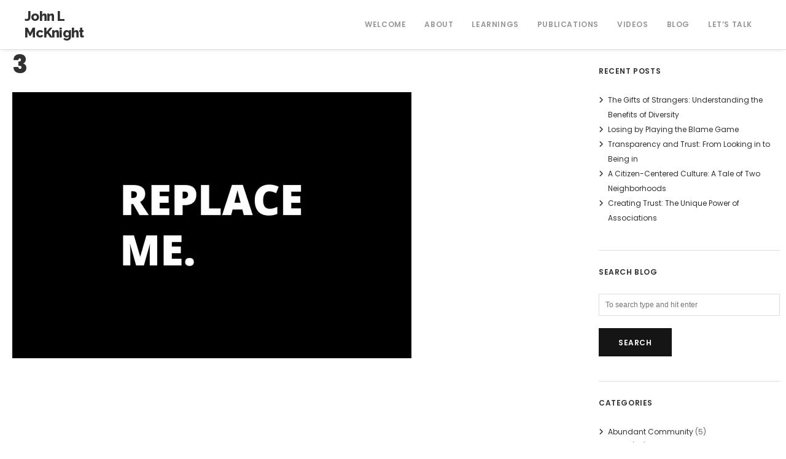

--- FILE ---
content_type: text/html; charset=utf-8
request_url: https://www.google.com/recaptcha/api2/anchor?ar=1&k=6LfnGccUAAAAABH_M1wlxdrcqxnTwP02H5S9uRAU&co=aHR0cHM6Ly9qb2hubWNrbmlnaHQub3JnOjQ0Mw..&hl=en&v=PoyoqOPhxBO7pBk68S4YbpHZ&size=invisible&anchor-ms=20000&execute-ms=30000&cb=ij9w4ybomj9r
body_size: 48711
content:
<!DOCTYPE HTML><html dir="ltr" lang="en"><head><meta http-equiv="Content-Type" content="text/html; charset=UTF-8">
<meta http-equiv="X-UA-Compatible" content="IE=edge">
<title>reCAPTCHA</title>
<style type="text/css">
/* cyrillic-ext */
@font-face {
  font-family: 'Roboto';
  font-style: normal;
  font-weight: 400;
  font-stretch: 100%;
  src: url(//fonts.gstatic.com/s/roboto/v48/KFO7CnqEu92Fr1ME7kSn66aGLdTylUAMa3GUBHMdazTgWw.woff2) format('woff2');
  unicode-range: U+0460-052F, U+1C80-1C8A, U+20B4, U+2DE0-2DFF, U+A640-A69F, U+FE2E-FE2F;
}
/* cyrillic */
@font-face {
  font-family: 'Roboto';
  font-style: normal;
  font-weight: 400;
  font-stretch: 100%;
  src: url(//fonts.gstatic.com/s/roboto/v48/KFO7CnqEu92Fr1ME7kSn66aGLdTylUAMa3iUBHMdazTgWw.woff2) format('woff2');
  unicode-range: U+0301, U+0400-045F, U+0490-0491, U+04B0-04B1, U+2116;
}
/* greek-ext */
@font-face {
  font-family: 'Roboto';
  font-style: normal;
  font-weight: 400;
  font-stretch: 100%;
  src: url(//fonts.gstatic.com/s/roboto/v48/KFO7CnqEu92Fr1ME7kSn66aGLdTylUAMa3CUBHMdazTgWw.woff2) format('woff2');
  unicode-range: U+1F00-1FFF;
}
/* greek */
@font-face {
  font-family: 'Roboto';
  font-style: normal;
  font-weight: 400;
  font-stretch: 100%;
  src: url(//fonts.gstatic.com/s/roboto/v48/KFO7CnqEu92Fr1ME7kSn66aGLdTylUAMa3-UBHMdazTgWw.woff2) format('woff2');
  unicode-range: U+0370-0377, U+037A-037F, U+0384-038A, U+038C, U+038E-03A1, U+03A3-03FF;
}
/* math */
@font-face {
  font-family: 'Roboto';
  font-style: normal;
  font-weight: 400;
  font-stretch: 100%;
  src: url(//fonts.gstatic.com/s/roboto/v48/KFO7CnqEu92Fr1ME7kSn66aGLdTylUAMawCUBHMdazTgWw.woff2) format('woff2');
  unicode-range: U+0302-0303, U+0305, U+0307-0308, U+0310, U+0312, U+0315, U+031A, U+0326-0327, U+032C, U+032F-0330, U+0332-0333, U+0338, U+033A, U+0346, U+034D, U+0391-03A1, U+03A3-03A9, U+03B1-03C9, U+03D1, U+03D5-03D6, U+03F0-03F1, U+03F4-03F5, U+2016-2017, U+2034-2038, U+203C, U+2040, U+2043, U+2047, U+2050, U+2057, U+205F, U+2070-2071, U+2074-208E, U+2090-209C, U+20D0-20DC, U+20E1, U+20E5-20EF, U+2100-2112, U+2114-2115, U+2117-2121, U+2123-214F, U+2190, U+2192, U+2194-21AE, U+21B0-21E5, U+21F1-21F2, U+21F4-2211, U+2213-2214, U+2216-22FF, U+2308-230B, U+2310, U+2319, U+231C-2321, U+2336-237A, U+237C, U+2395, U+239B-23B7, U+23D0, U+23DC-23E1, U+2474-2475, U+25AF, U+25B3, U+25B7, U+25BD, U+25C1, U+25CA, U+25CC, U+25FB, U+266D-266F, U+27C0-27FF, U+2900-2AFF, U+2B0E-2B11, U+2B30-2B4C, U+2BFE, U+3030, U+FF5B, U+FF5D, U+1D400-1D7FF, U+1EE00-1EEFF;
}
/* symbols */
@font-face {
  font-family: 'Roboto';
  font-style: normal;
  font-weight: 400;
  font-stretch: 100%;
  src: url(//fonts.gstatic.com/s/roboto/v48/KFO7CnqEu92Fr1ME7kSn66aGLdTylUAMaxKUBHMdazTgWw.woff2) format('woff2');
  unicode-range: U+0001-000C, U+000E-001F, U+007F-009F, U+20DD-20E0, U+20E2-20E4, U+2150-218F, U+2190, U+2192, U+2194-2199, U+21AF, U+21E6-21F0, U+21F3, U+2218-2219, U+2299, U+22C4-22C6, U+2300-243F, U+2440-244A, U+2460-24FF, U+25A0-27BF, U+2800-28FF, U+2921-2922, U+2981, U+29BF, U+29EB, U+2B00-2BFF, U+4DC0-4DFF, U+FFF9-FFFB, U+10140-1018E, U+10190-1019C, U+101A0, U+101D0-101FD, U+102E0-102FB, U+10E60-10E7E, U+1D2C0-1D2D3, U+1D2E0-1D37F, U+1F000-1F0FF, U+1F100-1F1AD, U+1F1E6-1F1FF, U+1F30D-1F30F, U+1F315, U+1F31C, U+1F31E, U+1F320-1F32C, U+1F336, U+1F378, U+1F37D, U+1F382, U+1F393-1F39F, U+1F3A7-1F3A8, U+1F3AC-1F3AF, U+1F3C2, U+1F3C4-1F3C6, U+1F3CA-1F3CE, U+1F3D4-1F3E0, U+1F3ED, U+1F3F1-1F3F3, U+1F3F5-1F3F7, U+1F408, U+1F415, U+1F41F, U+1F426, U+1F43F, U+1F441-1F442, U+1F444, U+1F446-1F449, U+1F44C-1F44E, U+1F453, U+1F46A, U+1F47D, U+1F4A3, U+1F4B0, U+1F4B3, U+1F4B9, U+1F4BB, U+1F4BF, U+1F4C8-1F4CB, U+1F4D6, U+1F4DA, U+1F4DF, U+1F4E3-1F4E6, U+1F4EA-1F4ED, U+1F4F7, U+1F4F9-1F4FB, U+1F4FD-1F4FE, U+1F503, U+1F507-1F50B, U+1F50D, U+1F512-1F513, U+1F53E-1F54A, U+1F54F-1F5FA, U+1F610, U+1F650-1F67F, U+1F687, U+1F68D, U+1F691, U+1F694, U+1F698, U+1F6AD, U+1F6B2, U+1F6B9-1F6BA, U+1F6BC, U+1F6C6-1F6CF, U+1F6D3-1F6D7, U+1F6E0-1F6EA, U+1F6F0-1F6F3, U+1F6F7-1F6FC, U+1F700-1F7FF, U+1F800-1F80B, U+1F810-1F847, U+1F850-1F859, U+1F860-1F887, U+1F890-1F8AD, U+1F8B0-1F8BB, U+1F8C0-1F8C1, U+1F900-1F90B, U+1F93B, U+1F946, U+1F984, U+1F996, U+1F9E9, U+1FA00-1FA6F, U+1FA70-1FA7C, U+1FA80-1FA89, U+1FA8F-1FAC6, U+1FACE-1FADC, U+1FADF-1FAE9, U+1FAF0-1FAF8, U+1FB00-1FBFF;
}
/* vietnamese */
@font-face {
  font-family: 'Roboto';
  font-style: normal;
  font-weight: 400;
  font-stretch: 100%;
  src: url(//fonts.gstatic.com/s/roboto/v48/KFO7CnqEu92Fr1ME7kSn66aGLdTylUAMa3OUBHMdazTgWw.woff2) format('woff2');
  unicode-range: U+0102-0103, U+0110-0111, U+0128-0129, U+0168-0169, U+01A0-01A1, U+01AF-01B0, U+0300-0301, U+0303-0304, U+0308-0309, U+0323, U+0329, U+1EA0-1EF9, U+20AB;
}
/* latin-ext */
@font-face {
  font-family: 'Roboto';
  font-style: normal;
  font-weight: 400;
  font-stretch: 100%;
  src: url(//fonts.gstatic.com/s/roboto/v48/KFO7CnqEu92Fr1ME7kSn66aGLdTylUAMa3KUBHMdazTgWw.woff2) format('woff2');
  unicode-range: U+0100-02BA, U+02BD-02C5, U+02C7-02CC, U+02CE-02D7, U+02DD-02FF, U+0304, U+0308, U+0329, U+1D00-1DBF, U+1E00-1E9F, U+1EF2-1EFF, U+2020, U+20A0-20AB, U+20AD-20C0, U+2113, U+2C60-2C7F, U+A720-A7FF;
}
/* latin */
@font-face {
  font-family: 'Roboto';
  font-style: normal;
  font-weight: 400;
  font-stretch: 100%;
  src: url(//fonts.gstatic.com/s/roboto/v48/KFO7CnqEu92Fr1ME7kSn66aGLdTylUAMa3yUBHMdazQ.woff2) format('woff2');
  unicode-range: U+0000-00FF, U+0131, U+0152-0153, U+02BB-02BC, U+02C6, U+02DA, U+02DC, U+0304, U+0308, U+0329, U+2000-206F, U+20AC, U+2122, U+2191, U+2193, U+2212, U+2215, U+FEFF, U+FFFD;
}
/* cyrillic-ext */
@font-face {
  font-family: 'Roboto';
  font-style: normal;
  font-weight: 500;
  font-stretch: 100%;
  src: url(//fonts.gstatic.com/s/roboto/v48/KFO7CnqEu92Fr1ME7kSn66aGLdTylUAMa3GUBHMdazTgWw.woff2) format('woff2');
  unicode-range: U+0460-052F, U+1C80-1C8A, U+20B4, U+2DE0-2DFF, U+A640-A69F, U+FE2E-FE2F;
}
/* cyrillic */
@font-face {
  font-family: 'Roboto';
  font-style: normal;
  font-weight: 500;
  font-stretch: 100%;
  src: url(//fonts.gstatic.com/s/roboto/v48/KFO7CnqEu92Fr1ME7kSn66aGLdTylUAMa3iUBHMdazTgWw.woff2) format('woff2');
  unicode-range: U+0301, U+0400-045F, U+0490-0491, U+04B0-04B1, U+2116;
}
/* greek-ext */
@font-face {
  font-family: 'Roboto';
  font-style: normal;
  font-weight: 500;
  font-stretch: 100%;
  src: url(//fonts.gstatic.com/s/roboto/v48/KFO7CnqEu92Fr1ME7kSn66aGLdTylUAMa3CUBHMdazTgWw.woff2) format('woff2');
  unicode-range: U+1F00-1FFF;
}
/* greek */
@font-face {
  font-family: 'Roboto';
  font-style: normal;
  font-weight: 500;
  font-stretch: 100%;
  src: url(//fonts.gstatic.com/s/roboto/v48/KFO7CnqEu92Fr1ME7kSn66aGLdTylUAMa3-UBHMdazTgWw.woff2) format('woff2');
  unicode-range: U+0370-0377, U+037A-037F, U+0384-038A, U+038C, U+038E-03A1, U+03A3-03FF;
}
/* math */
@font-face {
  font-family: 'Roboto';
  font-style: normal;
  font-weight: 500;
  font-stretch: 100%;
  src: url(//fonts.gstatic.com/s/roboto/v48/KFO7CnqEu92Fr1ME7kSn66aGLdTylUAMawCUBHMdazTgWw.woff2) format('woff2');
  unicode-range: U+0302-0303, U+0305, U+0307-0308, U+0310, U+0312, U+0315, U+031A, U+0326-0327, U+032C, U+032F-0330, U+0332-0333, U+0338, U+033A, U+0346, U+034D, U+0391-03A1, U+03A3-03A9, U+03B1-03C9, U+03D1, U+03D5-03D6, U+03F0-03F1, U+03F4-03F5, U+2016-2017, U+2034-2038, U+203C, U+2040, U+2043, U+2047, U+2050, U+2057, U+205F, U+2070-2071, U+2074-208E, U+2090-209C, U+20D0-20DC, U+20E1, U+20E5-20EF, U+2100-2112, U+2114-2115, U+2117-2121, U+2123-214F, U+2190, U+2192, U+2194-21AE, U+21B0-21E5, U+21F1-21F2, U+21F4-2211, U+2213-2214, U+2216-22FF, U+2308-230B, U+2310, U+2319, U+231C-2321, U+2336-237A, U+237C, U+2395, U+239B-23B7, U+23D0, U+23DC-23E1, U+2474-2475, U+25AF, U+25B3, U+25B7, U+25BD, U+25C1, U+25CA, U+25CC, U+25FB, U+266D-266F, U+27C0-27FF, U+2900-2AFF, U+2B0E-2B11, U+2B30-2B4C, U+2BFE, U+3030, U+FF5B, U+FF5D, U+1D400-1D7FF, U+1EE00-1EEFF;
}
/* symbols */
@font-face {
  font-family: 'Roboto';
  font-style: normal;
  font-weight: 500;
  font-stretch: 100%;
  src: url(//fonts.gstatic.com/s/roboto/v48/KFO7CnqEu92Fr1ME7kSn66aGLdTylUAMaxKUBHMdazTgWw.woff2) format('woff2');
  unicode-range: U+0001-000C, U+000E-001F, U+007F-009F, U+20DD-20E0, U+20E2-20E4, U+2150-218F, U+2190, U+2192, U+2194-2199, U+21AF, U+21E6-21F0, U+21F3, U+2218-2219, U+2299, U+22C4-22C6, U+2300-243F, U+2440-244A, U+2460-24FF, U+25A0-27BF, U+2800-28FF, U+2921-2922, U+2981, U+29BF, U+29EB, U+2B00-2BFF, U+4DC0-4DFF, U+FFF9-FFFB, U+10140-1018E, U+10190-1019C, U+101A0, U+101D0-101FD, U+102E0-102FB, U+10E60-10E7E, U+1D2C0-1D2D3, U+1D2E0-1D37F, U+1F000-1F0FF, U+1F100-1F1AD, U+1F1E6-1F1FF, U+1F30D-1F30F, U+1F315, U+1F31C, U+1F31E, U+1F320-1F32C, U+1F336, U+1F378, U+1F37D, U+1F382, U+1F393-1F39F, U+1F3A7-1F3A8, U+1F3AC-1F3AF, U+1F3C2, U+1F3C4-1F3C6, U+1F3CA-1F3CE, U+1F3D4-1F3E0, U+1F3ED, U+1F3F1-1F3F3, U+1F3F5-1F3F7, U+1F408, U+1F415, U+1F41F, U+1F426, U+1F43F, U+1F441-1F442, U+1F444, U+1F446-1F449, U+1F44C-1F44E, U+1F453, U+1F46A, U+1F47D, U+1F4A3, U+1F4B0, U+1F4B3, U+1F4B9, U+1F4BB, U+1F4BF, U+1F4C8-1F4CB, U+1F4D6, U+1F4DA, U+1F4DF, U+1F4E3-1F4E6, U+1F4EA-1F4ED, U+1F4F7, U+1F4F9-1F4FB, U+1F4FD-1F4FE, U+1F503, U+1F507-1F50B, U+1F50D, U+1F512-1F513, U+1F53E-1F54A, U+1F54F-1F5FA, U+1F610, U+1F650-1F67F, U+1F687, U+1F68D, U+1F691, U+1F694, U+1F698, U+1F6AD, U+1F6B2, U+1F6B9-1F6BA, U+1F6BC, U+1F6C6-1F6CF, U+1F6D3-1F6D7, U+1F6E0-1F6EA, U+1F6F0-1F6F3, U+1F6F7-1F6FC, U+1F700-1F7FF, U+1F800-1F80B, U+1F810-1F847, U+1F850-1F859, U+1F860-1F887, U+1F890-1F8AD, U+1F8B0-1F8BB, U+1F8C0-1F8C1, U+1F900-1F90B, U+1F93B, U+1F946, U+1F984, U+1F996, U+1F9E9, U+1FA00-1FA6F, U+1FA70-1FA7C, U+1FA80-1FA89, U+1FA8F-1FAC6, U+1FACE-1FADC, U+1FADF-1FAE9, U+1FAF0-1FAF8, U+1FB00-1FBFF;
}
/* vietnamese */
@font-face {
  font-family: 'Roboto';
  font-style: normal;
  font-weight: 500;
  font-stretch: 100%;
  src: url(//fonts.gstatic.com/s/roboto/v48/KFO7CnqEu92Fr1ME7kSn66aGLdTylUAMa3OUBHMdazTgWw.woff2) format('woff2');
  unicode-range: U+0102-0103, U+0110-0111, U+0128-0129, U+0168-0169, U+01A0-01A1, U+01AF-01B0, U+0300-0301, U+0303-0304, U+0308-0309, U+0323, U+0329, U+1EA0-1EF9, U+20AB;
}
/* latin-ext */
@font-face {
  font-family: 'Roboto';
  font-style: normal;
  font-weight: 500;
  font-stretch: 100%;
  src: url(//fonts.gstatic.com/s/roboto/v48/KFO7CnqEu92Fr1ME7kSn66aGLdTylUAMa3KUBHMdazTgWw.woff2) format('woff2');
  unicode-range: U+0100-02BA, U+02BD-02C5, U+02C7-02CC, U+02CE-02D7, U+02DD-02FF, U+0304, U+0308, U+0329, U+1D00-1DBF, U+1E00-1E9F, U+1EF2-1EFF, U+2020, U+20A0-20AB, U+20AD-20C0, U+2113, U+2C60-2C7F, U+A720-A7FF;
}
/* latin */
@font-face {
  font-family: 'Roboto';
  font-style: normal;
  font-weight: 500;
  font-stretch: 100%;
  src: url(//fonts.gstatic.com/s/roboto/v48/KFO7CnqEu92Fr1ME7kSn66aGLdTylUAMa3yUBHMdazQ.woff2) format('woff2');
  unicode-range: U+0000-00FF, U+0131, U+0152-0153, U+02BB-02BC, U+02C6, U+02DA, U+02DC, U+0304, U+0308, U+0329, U+2000-206F, U+20AC, U+2122, U+2191, U+2193, U+2212, U+2215, U+FEFF, U+FFFD;
}
/* cyrillic-ext */
@font-face {
  font-family: 'Roboto';
  font-style: normal;
  font-weight: 900;
  font-stretch: 100%;
  src: url(//fonts.gstatic.com/s/roboto/v48/KFO7CnqEu92Fr1ME7kSn66aGLdTylUAMa3GUBHMdazTgWw.woff2) format('woff2');
  unicode-range: U+0460-052F, U+1C80-1C8A, U+20B4, U+2DE0-2DFF, U+A640-A69F, U+FE2E-FE2F;
}
/* cyrillic */
@font-face {
  font-family: 'Roboto';
  font-style: normal;
  font-weight: 900;
  font-stretch: 100%;
  src: url(//fonts.gstatic.com/s/roboto/v48/KFO7CnqEu92Fr1ME7kSn66aGLdTylUAMa3iUBHMdazTgWw.woff2) format('woff2');
  unicode-range: U+0301, U+0400-045F, U+0490-0491, U+04B0-04B1, U+2116;
}
/* greek-ext */
@font-face {
  font-family: 'Roboto';
  font-style: normal;
  font-weight: 900;
  font-stretch: 100%;
  src: url(//fonts.gstatic.com/s/roboto/v48/KFO7CnqEu92Fr1ME7kSn66aGLdTylUAMa3CUBHMdazTgWw.woff2) format('woff2');
  unicode-range: U+1F00-1FFF;
}
/* greek */
@font-face {
  font-family: 'Roboto';
  font-style: normal;
  font-weight: 900;
  font-stretch: 100%;
  src: url(//fonts.gstatic.com/s/roboto/v48/KFO7CnqEu92Fr1ME7kSn66aGLdTylUAMa3-UBHMdazTgWw.woff2) format('woff2');
  unicode-range: U+0370-0377, U+037A-037F, U+0384-038A, U+038C, U+038E-03A1, U+03A3-03FF;
}
/* math */
@font-face {
  font-family: 'Roboto';
  font-style: normal;
  font-weight: 900;
  font-stretch: 100%;
  src: url(//fonts.gstatic.com/s/roboto/v48/KFO7CnqEu92Fr1ME7kSn66aGLdTylUAMawCUBHMdazTgWw.woff2) format('woff2');
  unicode-range: U+0302-0303, U+0305, U+0307-0308, U+0310, U+0312, U+0315, U+031A, U+0326-0327, U+032C, U+032F-0330, U+0332-0333, U+0338, U+033A, U+0346, U+034D, U+0391-03A1, U+03A3-03A9, U+03B1-03C9, U+03D1, U+03D5-03D6, U+03F0-03F1, U+03F4-03F5, U+2016-2017, U+2034-2038, U+203C, U+2040, U+2043, U+2047, U+2050, U+2057, U+205F, U+2070-2071, U+2074-208E, U+2090-209C, U+20D0-20DC, U+20E1, U+20E5-20EF, U+2100-2112, U+2114-2115, U+2117-2121, U+2123-214F, U+2190, U+2192, U+2194-21AE, U+21B0-21E5, U+21F1-21F2, U+21F4-2211, U+2213-2214, U+2216-22FF, U+2308-230B, U+2310, U+2319, U+231C-2321, U+2336-237A, U+237C, U+2395, U+239B-23B7, U+23D0, U+23DC-23E1, U+2474-2475, U+25AF, U+25B3, U+25B7, U+25BD, U+25C1, U+25CA, U+25CC, U+25FB, U+266D-266F, U+27C0-27FF, U+2900-2AFF, U+2B0E-2B11, U+2B30-2B4C, U+2BFE, U+3030, U+FF5B, U+FF5D, U+1D400-1D7FF, U+1EE00-1EEFF;
}
/* symbols */
@font-face {
  font-family: 'Roboto';
  font-style: normal;
  font-weight: 900;
  font-stretch: 100%;
  src: url(//fonts.gstatic.com/s/roboto/v48/KFO7CnqEu92Fr1ME7kSn66aGLdTylUAMaxKUBHMdazTgWw.woff2) format('woff2');
  unicode-range: U+0001-000C, U+000E-001F, U+007F-009F, U+20DD-20E0, U+20E2-20E4, U+2150-218F, U+2190, U+2192, U+2194-2199, U+21AF, U+21E6-21F0, U+21F3, U+2218-2219, U+2299, U+22C4-22C6, U+2300-243F, U+2440-244A, U+2460-24FF, U+25A0-27BF, U+2800-28FF, U+2921-2922, U+2981, U+29BF, U+29EB, U+2B00-2BFF, U+4DC0-4DFF, U+FFF9-FFFB, U+10140-1018E, U+10190-1019C, U+101A0, U+101D0-101FD, U+102E0-102FB, U+10E60-10E7E, U+1D2C0-1D2D3, U+1D2E0-1D37F, U+1F000-1F0FF, U+1F100-1F1AD, U+1F1E6-1F1FF, U+1F30D-1F30F, U+1F315, U+1F31C, U+1F31E, U+1F320-1F32C, U+1F336, U+1F378, U+1F37D, U+1F382, U+1F393-1F39F, U+1F3A7-1F3A8, U+1F3AC-1F3AF, U+1F3C2, U+1F3C4-1F3C6, U+1F3CA-1F3CE, U+1F3D4-1F3E0, U+1F3ED, U+1F3F1-1F3F3, U+1F3F5-1F3F7, U+1F408, U+1F415, U+1F41F, U+1F426, U+1F43F, U+1F441-1F442, U+1F444, U+1F446-1F449, U+1F44C-1F44E, U+1F453, U+1F46A, U+1F47D, U+1F4A3, U+1F4B0, U+1F4B3, U+1F4B9, U+1F4BB, U+1F4BF, U+1F4C8-1F4CB, U+1F4D6, U+1F4DA, U+1F4DF, U+1F4E3-1F4E6, U+1F4EA-1F4ED, U+1F4F7, U+1F4F9-1F4FB, U+1F4FD-1F4FE, U+1F503, U+1F507-1F50B, U+1F50D, U+1F512-1F513, U+1F53E-1F54A, U+1F54F-1F5FA, U+1F610, U+1F650-1F67F, U+1F687, U+1F68D, U+1F691, U+1F694, U+1F698, U+1F6AD, U+1F6B2, U+1F6B9-1F6BA, U+1F6BC, U+1F6C6-1F6CF, U+1F6D3-1F6D7, U+1F6E0-1F6EA, U+1F6F0-1F6F3, U+1F6F7-1F6FC, U+1F700-1F7FF, U+1F800-1F80B, U+1F810-1F847, U+1F850-1F859, U+1F860-1F887, U+1F890-1F8AD, U+1F8B0-1F8BB, U+1F8C0-1F8C1, U+1F900-1F90B, U+1F93B, U+1F946, U+1F984, U+1F996, U+1F9E9, U+1FA00-1FA6F, U+1FA70-1FA7C, U+1FA80-1FA89, U+1FA8F-1FAC6, U+1FACE-1FADC, U+1FADF-1FAE9, U+1FAF0-1FAF8, U+1FB00-1FBFF;
}
/* vietnamese */
@font-face {
  font-family: 'Roboto';
  font-style: normal;
  font-weight: 900;
  font-stretch: 100%;
  src: url(//fonts.gstatic.com/s/roboto/v48/KFO7CnqEu92Fr1ME7kSn66aGLdTylUAMa3OUBHMdazTgWw.woff2) format('woff2');
  unicode-range: U+0102-0103, U+0110-0111, U+0128-0129, U+0168-0169, U+01A0-01A1, U+01AF-01B0, U+0300-0301, U+0303-0304, U+0308-0309, U+0323, U+0329, U+1EA0-1EF9, U+20AB;
}
/* latin-ext */
@font-face {
  font-family: 'Roboto';
  font-style: normal;
  font-weight: 900;
  font-stretch: 100%;
  src: url(//fonts.gstatic.com/s/roboto/v48/KFO7CnqEu92Fr1ME7kSn66aGLdTylUAMa3KUBHMdazTgWw.woff2) format('woff2');
  unicode-range: U+0100-02BA, U+02BD-02C5, U+02C7-02CC, U+02CE-02D7, U+02DD-02FF, U+0304, U+0308, U+0329, U+1D00-1DBF, U+1E00-1E9F, U+1EF2-1EFF, U+2020, U+20A0-20AB, U+20AD-20C0, U+2113, U+2C60-2C7F, U+A720-A7FF;
}
/* latin */
@font-face {
  font-family: 'Roboto';
  font-style: normal;
  font-weight: 900;
  font-stretch: 100%;
  src: url(//fonts.gstatic.com/s/roboto/v48/KFO7CnqEu92Fr1ME7kSn66aGLdTylUAMa3yUBHMdazQ.woff2) format('woff2');
  unicode-range: U+0000-00FF, U+0131, U+0152-0153, U+02BB-02BC, U+02C6, U+02DA, U+02DC, U+0304, U+0308, U+0329, U+2000-206F, U+20AC, U+2122, U+2191, U+2193, U+2212, U+2215, U+FEFF, U+FFFD;
}

</style>
<link rel="stylesheet" type="text/css" href="https://www.gstatic.com/recaptcha/releases/PoyoqOPhxBO7pBk68S4YbpHZ/styles__ltr.css">
<script nonce="jPwXW4kuHZw6JxH0OOvVBw" type="text/javascript">window['__recaptcha_api'] = 'https://www.google.com/recaptcha/api2/';</script>
<script type="text/javascript" src="https://www.gstatic.com/recaptcha/releases/PoyoqOPhxBO7pBk68S4YbpHZ/recaptcha__en.js" nonce="jPwXW4kuHZw6JxH0OOvVBw">
      
    </script></head>
<body><div id="rc-anchor-alert" class="rc-anchor-alert"></div>
<input type="hidden" id="recaptcha-token" value="[base64]">
<script type="text/javascript" nonce="jPwXW4kuHZw6JxH0OOvVBw">
      recaptcha.anchor.Main.init("[\x22ainput\x22,[\x22bgdata\x22,\x22\x22,\[base64]/[base64]/[base64]/[base64]/cjw8ejpyPj4+eil9Y2F0Y2gobCl7dGhyb3cgbDt9fSxIPWZ1bmN0aW9uKHcsdCx6KXtpZih3PT0xOTR8fHc9PTIwOCl0LnZbd10/dC52W3ddLmNvbmNhdCh6KTp0LnZbd109b2Yoeix0KTtlbHNle2lmKHQuYkImJnchPTMxNylyZXR1cm47dz09NjZ8fHc9PTEyMnx8dz09NDcwfHx3PT00NHx8dz09NDE2fHx3PT0zOTd8fHc9PTQyMXx8dz09Njh8fHc9PTcwfHx3PT0xODQ/[base64]/[base64]/[base64]/bmV3IGRbVl0oSlswXSk6cD09Mj9uZXcgZFtWXShKWzBdLEpbMV0pOnA9PTM/bmV3IGRbVl0oSlswXSxKWzFdLEpbMl0pOnA9PTQ/[base64]/[base64]/[base64]/[base64]\x22,\[base64]\\u003d\\u003d\x22,\x22w57Du8K2I8KFw5xcw4U6HcKtwqQ4wrPDtxR8DAZlwpU5w4fDtsKIwq3CrWNOwpFpw4rDmEvDvsOJwpAkUsOBKhLClmEqYm/DrsO0MMKxw4FHTHbChTE+SMOLw4PCssKbw7vCjcKJwr3CoMODKAzCssKwY8KiwqbCqxhfAcORw4TCg8KrwoXChlvCh8OMODZeRMOWC8KqbwpycMOuNB/Cg8KFJhQTw4YrYkVzwpHCmcOGw6bDrMOcTxV7wqIFwoY9w4TDkyMFwoAOwrHCnsOLSsKkw4LClFbCusKrIRMuasKXw5/[base64]/M2F2w4HCpgcjTltDLwTCgU5Dw4zDgULCgTzDksK+wpjDjk8GwrJAScOLw5DDs8KNwrfDhEspw51Aw5/DtMKmAWA/wqDDrsO6wonCoxzCgsOUCwpwwp9XUQExw4fDnB84w6BGw5wJWsKlfXg5wqhaGsOgw6oHEcKqwoDDtcORwooKw5DCtcOzWsKUw6jDkcOSM8OydsKOw5QewrPDmTFvFUrChC0nBRTDmMK1wozDlMOrwpbCgMONwo/CoU9uw53DlcKXw7XDgxVTI8O4UigGYAHDnzzDuG3CscK9WcOBexU2HsOfw4luR8KSI8OmwpoOFcKmwpzDtcKpwpgwWX4TVmwuwqzDphIKEcKWYl3DsMO8WVjDgT/[base64]/[base64]/HMKBdyLCkMO9wpvCmyUbFsOCwqIcwpATRsKRP8OSwoVJSUsxJ8KRwqHCnivChCYXwqFww7vCjsKnw5w7bVjCuEZcw64KwpvDm8Kcbn4hwr3CoWUxBwIZwoDDhsK4WcOkw4bDj8OBwp/Dk8O+woEDwpV7AzdjFMO+woDDhycYw63Dj8K7RcK3w4rDucK+wo7CvcOUw6PDgsKlwonCpDrDtzTClsK8wo9dSsKuwqYXG1DDqCI/FSjDvMOvfMKybMOJw77DhC1pUMKJAFDDjcKaVsOywoV4woMmw7QoNsKdwrBnQcOxZgMYwph7w4PDkQfCmF8uJ1PCgGXDq2JSwqwOwpHClk4iw4XDs8O3wogLMXLDmDrDs8OkJVPDhcOywqcOPMOAwoXChAcLw4Ukwo/DnMOgw7g4w6RzPlnDiT4Kw5x+wpbDjsKKJmXCsHItDnHCk8K8wrIEw4HCsD7DkcOSw7XCr8KrAQIRw7Jhw6EKN8OYd8KIw5DCvsOhwrPCm8OXw6Y/dUTCjkdhJEJvw4tYIMKww5Vbwp58wprDp8KqVcKdCB7Cs1LDv2/CkcOdTEQ1w77Ck8O1aR7DoVJAwoLCgMKSw4jDnkk8wpMSO0PCu8OMwphFw7hawr4Zwr3Cqz/CpMObJRXDlndTPyjDtcKow5XCpMKCNV5vw4DCscO7wqU7wpIuw4ZYZyDCuhDChcKXw6PCjMODw4UXw5LCuFnCih1Aw7fCtMKMUGdIw4UQw7LCkzlWfcOcA8K6TMOvUcKzwqDCr0/CtMOPw6TDoAgJO8O6A8O1G2fCiQFxVMONCsKTw6PCk2dCAzHDi8K5wq7CmsOzwr4delvDhE/[base64]/wpbDpkQFwp3DpMKEwpfDqkfDsW3Dt3jCtk8Hw5nCsGE9E8KFcx3DhMOOAsKsw4zCpx8+YMKIOWjCtGLCkDE2w6N/[base64]/[base64]/CksKMwrvDscKyT0vCpMKLwrYYwrHCqcKBwpoQMcK/A8O2wqzCkcOowpV/w7s3I8OlwqfCv8KBX8K1w50gGMOnwr5afBLDiBnDgsOPQcOXZsOpwrLDjC0vd8OaasOZwoVNw7VTw6Rvw5w4L8OEdGvCnUdpw4QDQXBsMBrCksKcwphNYMOFw4HCuMO3w6RaBCJhOsK4w5xVw5xeEjk4W07CtcKtNl/DjsOsw7s/KD3Ck8KuwrHCjjDDmiXDlcObGFfCsRNKFUnDosOwwp7CisOyVcOHQRwswpUEwrzDk8OGw6vCoggHZFdcLStOw6tHwoQdw6gqY8OXwrh/wpl1wq3CssOAQcKBBAs8cwDDocKuw7oNF8KlwpoCeMKxwpVTD8O8IsO/[base64]/Dr8K/wp5xbcKbN2DCqcOVTXzDtTEUw5ZPwrkOJS/Co31GwrnDrcKvwq1uw5ccwonCl0JXf8KcwrgywqUCw7clXHDDl2PDrDgdw7/DmcK2wrnCvV0cw4JgCi7Clh7Dj8KrIcOXw4LChW/CpcOmw4xwwpk7wpgyUnrDuAgeDsOSw4YgWHLCpcKdw49Xwq45CsKAKcKleT8Swo1sw4YSw7kFw4gBw6oFwqbCrcKHKcOpdsOgwqBbZcKYX8K7wpR/[base64]/GMKEfMO+e8KswpgeLMOgwpsdw5h2w7Y0R0vDkcOOHsKaJlLDoMKIwqnDhmIZwoR8cksSwqLChzvCg8Kcw7MAwoIiEnPDuMKtU8OzWioyD8OTw5/Co03DtXrCisKqcsKZw6cww4zChSoUw6kCw67DkMOnaGwqw5oQHsKCBcK2bRZCwrHDs8OucXFtwrTDvRMgw5xhS8KOw58Cwrhrw7sVIsKQw6YUw6U5JzNldsO6wr4iwpTCvVgDZErDtAZWwovDisOHw4I4wovChHdJd8K0UMKKVVZ1w7ouw4/[base64]/CqMOUOsOAMBNZA8K5w5pmw4zDrcO0woTDqMO7w5rDtsOPU0LCq3Jcwq9SwoDChMKAJBnCiRtgwpIyw7zDqcOOw7nCg30dw5TClxEpw714CQPCk8K1w6fCh8KJCCFVfVJhwpDCmMOeJlTDkBlzw4zDuGZewo3CqsOmXBbDmj/Cjl3DnTjCmcO3acK2wpY4IcK0R8O1w78WacKiwrc6FsKkw7BJeQfDjMOmWMO9wo1lw4dhTMKKwoHDncKqwoPCv8O7XT50eVlzwpEmVBPCmVB+w5rCu00yaEnDrsKLMgUvEHfDksOwwqwAw7zDuBXCgG7DrmLCpcKYKzp7CmZ5LVpfesKHw5RrLAYZSMK/S8OsF8Oow60RZVMkdiFKwonCocO9BUhnBG/DhMKcwrphw4fDtjYxwrkDa04Ke8KEw70CMsKgZEUSw73DkcKlwoAowqY8w4seI8Otw6nCl8OAOcO/ZWcWwpLCq8Opw6HDsUTDhhvDusKOV8O0B3MDw4fDmcKSwpdxDlRewovDjmXChMO6bcKhwodSaTfDiBrCkUFJwoxuLQ18wrtowrzDtcKfNjfCtV7CrsKcVzPCn3zCvsOtw68kwpTDs8OpdlLDp0BvbjfDqsOiwqLCvMO/wrVme8OOTsK4wodBIDgtfsOVw4EDw5hUI1MeBCg5XcOhw7s0ViMoXlrCiMOoLMOiwqDDiGXDj8K8awPCkxDCtl5yXMODw6MFw5TCocK4wowuw6ZCw6QrNWE/MDo3M1LCk8KZWMKJVWkyUsOKw7gJUMKvwpRibsKGHiNKwqlpCMOFwoHDusOwXzNVwr9Nw5bCqDfCh8Kvw7pgEyLClsKmw7bDrw9ZPsOXwoTDlVXCj8Kmw7AjwopxNk3CqsKdw6jDq2DCtMK0ecO/Sy1bwqbCrD82RAouwpBHw4zCisKJw5vDicO7wpvDlkbCo8KWw7kcw7guw4taHcKzwrDCoEPCtSrCsR5DGMKcNsKwPCg/[base64]/Cq8ODC8KVPcORJXPCpRzCvsO2w53CjzIMW8OWw5jCt8OzAnPCvsOkwpYIwoXDmMO/CcOfw4jCisKLwpXCqcOIwprCm8O2T8O2w5fDsDN/[base64]/wqEfw5FFOMOOw4teFElJEMKRTjTCrjrCm8OWw4FFwotHw67Cm0nCvRBYV0ABE8OMw6PCnMKxwrhDX14Vw5QcLT3Di3BbU1UEwo1ow5MiEsKEFcKmAE7Cu8KaUcOrBcOoPHHDh11pOCkMw7t8wpoqL3ceIRk6w4XCtsOxH8KRw5LCisO/bcKrwqjCuSsGYsOmwpFXwq1ibCzCimzCq8OHwrfCqMOzw63DpG1Qw67DhU1Pwr4xUm1CfsKJVsOXH8OHw5zDucKJw6TCnsOWCVg3w5t/JcOXw7DCo3kxR8OHe8OBQ8KnwqLCiMOsw5PDs2MubMK1MMKjYnQNwqnDv8OVKsK/RcKMYGosw6jCnwYSDQAfwqnCqTnDhsKxw6rDsC3CncOIfGXCu8OmGcOgwp/CqmU+ZMOnA8KCcMKvMMK4w77CuFHDpcKGWmpTwphTI8KTE1lEDMO3A8Knw6zDrcK4w6PDg8OHN8KVAAkAw6rDkcK5w7Zgw4fDu2jCgcK4wqvCqWHDiknDsl53wqLDrlApw4LCkU7ChmNLwqvCp2/[base64]/CnTTDlMO4dMORwq7DpzzCoHTCoBDDuxZyecKvw77Cp3YOwr9lw7LCol5eHn0zGhgyw5jDvSXDoMOgVRHCm8OhRhlPw6YjwrVpwpJ+wrLCsF0Ww77Cm0HCj8O8F1rCrzgVw6zCijQnBFrCogh0b8OMTXXCnn10w6XDtMKqwoE8al/[base64]/CqyLCnMOQwq5cwrfDusK7O8KHIkNTw4YtGsOgc8Kde31IL8KZw4zCsDnDqglPwoFKdsKnw6rDgcOdw7tuSMOww4zChF3Ck3kiU3Mfw5x3EUDCqcKiw7ETEh1uRXYBwr9hw7AQL8KrQj9Dw6E/w6VrBTHDo8O9wplOw5vDmUpNQcO+fkthQ8K6wovDoMOkA8KgB8OgWMKzw7MUGChQwpAVAUTCuyLCkMK9w40Wwps/woUlJlDCscO/LQgnwrHDncKcwoQxwpDDk8OHw6d6cxgGw4sdw5LCsMKidcOXwoxIUsKqw4MPL8Ouw71mCG/Con3CrQzCssKyc8Kqw7jCjgElw7kbw7Ftwppgw54fw7huwpEYwrrCkzXCpAPCsRnCrlRkwpVXA8KewrtvJhRoMwgIw6lNwqkzwq/[base64]/w43Co8OkPQ/[base64]/w5rDlBczfUoEw4kOwrbDkMOZw4/CpsK4UgVXdMKVw5gPwoPCix1LSsKfwpbCl8OLBXV4UsO9w4t2wpLCiMK3DRnDqGDCkMKBwrJHw77DpMOaWMKXJSnDiMOqKgnCr8OjwrnCncKnwpQfwobCrMKmZ8K8UcK3XmbDn8OyLcKpwrIyRR1mw5TCgsOaPk08HcKfw4Ytwp7CrcO/CcO+wq8bw4YBbmVqw4JLw5BKMzhQw5VxwonCucOYw5/CjcKnIhvDvR3CusKRw4smwpMIwp0tw75Ew69fw6/[base64]/[base64]/CrmDDnRl/woNAOk8QUE4pwqkSwqjCo0NZQMKKw5BMLMKlw4XCvsKowp/[base64]/[base64]/CiVTDmGZ+wrjDhsOJVMORw57Dg8OBw7bDh0YOw7/Crg7DnB7Cmg9fw7c7w77DgMO/wqvDv8OJaMO9w6PChsK7w6HDuVx4NRHCscOZF8OSw4V/J0hNw4IQVErCpMKbw5PDtsOzagbCkg7DtFbCtMOewqQIYifDscOLw5J9woDDlnofc8KBwrRKcjjDllkdw6zCocOIE8K0Z8Kjw4IBYcOmw5HDk8Oaw401ScKzw6/[base64]/[base64]/CqkHDqlnDrMKyNcOww40QXcOEOnDDlMKCw4LDrlgqO8OowqrDmWvDlF0aJcKFRmXDmsKLUFrCthTDpMK8CcKgwoB4Bi/CkxnCpShvwpvDjUfDuMOzwrFfGQYsT11idSUVLcK5wogFeTXClcO1w43ClcOvw5LDujjDpMOew7XCscOVw6sXPXHDsTAVwpfDtMOYF8OSw73DrCbCnkYbw5stwotPaMO/[base64]/[base64]/[base64]/CoMO3wprDviLCosKSw4nCgxwaw6xsUsOzIFx7V8OAc8Ocw6HCginCvE4FEmzCv8K+G3xER1c/w4TCgsOsAcO9w5EGw4dXKXNjI8KVRsKzw5/[base64]/CpMO3woXCjREGUsOMecK7WCFWYjjDvFTCqMKcwoDDth1Dw5fCicKcI8KDO8OqecKGwqvCr03DlMKUw5luwpxhwqnCo3jCkCEzSMOmw4fCv8OVwq47dMK6wr/Cq8OtakjDjTjDphLCgVASRhPDhsOGwq9OLHzDmQReHGUJwqtAw47CrydVbMOSw6N4YsKRZyJxw64jcsOLw7wOwqxND2RYbsOXwrhDfGHDtMK6VcONw4wLPsOOwrwkS2zDin3CkSjDsQ/[base64]/DhHdqw5YiM8Ofwq9NeMKmahN1w6Q3wpBaw7rDhX/DoFbCmUbDokMicTgpO8KYdTXCt8OFwrwhc8O/G8KRw4LCqGXCisO9SMOww5MKw4IyAik5w49RwrMCPsOsQcO7Xkxpwq7DisOSwpPCkMOUVMOGw7TDtcO9YMKZOE/[base64]/DrMKuw6BLc8KDPmXCvykyw77DqsOcb8OxwphyIsOYwqBBUMOYw7UwLcKhPcOrQh1qwqrDhA/DrMOmAsKGwpnCm8OKwq1Fw4PCu2jCosO0w7DDhgXDs8Kswow0w5/DiDwEw7o6JifCoMKmwqPDvCUCWcK5ZcKTIEUnIXrCksKCw67Cq8Ovwrp3wofChsOPShBrwrnCiWvDn8Kiwrh7OcKYwqXDiMOVNSjDocKrS1LCvWYCwqfDrH43w4kKw4knw6gDw5TDmcOAGsKyw6JBbxEPUcOxw4F/w5Y7UwBuQCHDt1TCk096w7XDgDtMEnMiw4tKw5XDsMO8CsKew4jCsMK+BMOkP8OEwroqw4vCrxx3wrtZwpJJHsOYw47Cn8OGOVXCu8KSwrFeP8Knw6bCicKdVsOXwoFNUB/CnWodw47CohrDl8OdOcOHbhl6w6PCjH0zwrFpfsKgKm7DtsKpw6ADwo7Cp8KFWcOHw75HaMKhFMKrw4kCw65Ew6vChcO6wqBlw4TCrMKFwqPDpcKqH8Ozw4gmTF1iDMK9DFfCvGXDqAjCl8OkYH0uwqtYw5QDw7XCkDVyw7fCtsKAwpM8XMONw6/DrFwNwrhicG/CpUo4woFnOBwNWQXCpQ9DOUhlw4dQwq9nw6bCisOhw5nDgmjDjBFNw7PDqUZUVVjCv8OpbwQ1w5ZhXiLCssOjwqDDjk7DusK5w7Fbw5TDq8OCEsKlw6sIw4bDtMOsaMOsC8KNw6vCvgbCqMOkJMKowpZyw44ZNsKVw6YrwoIFw5jDqRDDmGTDkhZAacK/VMKPKMKQwq4ub3MECcKQbjbClR5gHsKHw6Y9GRwyw6/Cs0vDnsKFHMOPwobDpSvDoMOAw6rCt2wkw7HCt03DnMOSw4trZsKzNsO9w6/CqDtLCcKHw4YNDsOawptBwoBsB3F7wrrDiMOewo01X8O4w5/[base64]/DoW3Cu8ObwqlVw5l6DcOawrl6RXp2w5gCw57DtcOswoV0MHHDocKXKcKBRcKaw4zCvsO3I2XDow0rGsKrPcOBwrLCoCQod3h5BMKaZsO+NcKgwr01wrbCjMKfchHCoMKUw5hEwo4WwqnDl1wbw50nST0yw6TCrEsKC0cFwqLDrlY3OFDDocO/[base64]/[base64]/CpWnDjcKnwo/[base64]/[base64]/CtT/CuMKDw4/[base64]/CvMKiw6DDicOiwqTDisKmw5zCp8K4w4RVw65PVMOTcMKyw6Bfw6/[base64]/[base64]/w4xvXlnDhcKpwq3DgHgkGcKJBsKPw7wKw75lIcKxFRDDpAoATMOiw792wqg3UVVnwpssT1LCkTzDg8KXw6ZOEMO4f0fDpMKww4LCsR/CkcOew57CocO9a8O5IFXCiMKLw73CqjUsS0DDh0zDqD7Ds8K4UVtwVcKIMMO9aXQqKGsywrBjRQrDgUQgHXFhf8ORDC3CmsKdwpTDiDtABsOcRz3Cu0DDn8K/JXNcwpxLFn/Cs3wFw7TDjUnDjsK/XTnChMOaw4R4MMOXGsOaSG3CijEswqjDgAfCj8KUw5/Dq8KsGGlvw4NTw50TCcK6FcOgwq3ChGcHw5PDlTNHw7DDv0HCqHUIwrwia8OzZcKwwrg+DBvDsAwBasK9L3HDhsKxw7Vcw5Rsw44jw4DDqsKow4nCk3HCgXBnJMOkUzxuZ1TCuUJzwrjCmSbCssOREzMpw5UzC39Bw4XDiMK2fW/CtVEHb8ODEsKFNMKOYMOTwrtWwoHDsz49NDTDvGbDuSTCuDpQCsKHw6F7UsOZHBxXwrPDmcK6EWNnScOFHsKzwoTChAvCqiRyFmFew4DDh23DvzHDi3B9WB1Cw5rDoG/CvsOxw7gUw74td3hyw68cEzlyLMOEw746w4k6w7Jawp3CvMKaw5fDrgDDuSDDucOUMEJzHEXClsOPwoLDqk7Dvx5BQTHClcOXGMOuw7BEZ8KOw6nDjMKwN8KScsOAw60Kw6hEwqRywovDphPCkEo/ZsK0w7BQw5kWLGhlwoMHwqrDpcKQw67DnEVXQ8KDw5jDqmhOwpTDjcOoVsOfVWjCqTPDinTCg8Kja2zDkMOad8OZw6dlXQszdgfCu8OFRRXDh0U2BxV1DWnCgkLDlsKuGsO5BsKNaHnDpD7ChTjDtHUfwqgxdMO1R8OWwrTCqUkRFCjCrcKzOglbw6s0wop/w7R6bhwzwq4BHFDCmznCoR5wwrbCmMOXwpd3w5TDhMOBSVgfUMKZfMOewqB3YMO9wp52LH42w47CgzUcaMO/RMO9HsOpwplIX8K9w5DCuw8LGgEof8O6JMK5w5AAC2XDnX4EFcOFwpPDiWXDlRZjwq/DhBzCjsK7w4fDmwwdW3pZPsOZwqdXPcOUwqvDqcKGwrfDnhMOw71fVmBeNcONwojCtVQVW8KDwqbDjnx/HyTCtwoPWMObJcKsDT3DiMO/ccKQwq4Bw57DvQjDjSpyOBxJcF/CtsOSV03CuMOlWcOIdkd7E8OAwrFNSsKxw7N4w73Dg0DCn8KuQVvCsiTDoFbCosKgw7llQcKIw7zDqMOGDsKDw47DhcOMw7YDwofDqsK3GD8ewpfDkCIAOxTDm8OJZsOxcltXc8KoK8OhTgUMwpgWMQ/[base64]/CmwLCksKJwqA/[base64]/CvsKyS8OOw4TDqidEw43DiQ0TwrjDi0zDsS0GesO8wqtfw5EKw67Cg8OywonCvTR8VxjDgMOYd29scsOew7cXETTCvMOgwr/CrwBmw6oyPFwcwoEgw7PCqcKUw68hwofCmMKtwpA+wokaw4IcMhHDgA47DkVCw4t/a3FxMcKEwrrDuhZkanMxwpHDh8KPCxIsA3g2wrXDhsOcw7fCp8ODw7Mpw4TDlcO6wqxXecKfw6LDgsKZw6zCrEt4w6zDhMKBc8OBLsK5w5vDp8O9c8OzVBAARTLDjQksw4oOwoHDgF/DiBDCs8OYw7TDvDDDs8OwTAXDkjdzwq09F8OsKlbDhALCqzFrKsOgLBLCshViw6TClBwIw7HChA7DolVSw59GfAd6wpk4wogiGDXDrn07JcOlw5IHwp/CusK1DsOaXMKLw4jDtsOeQSpKw4XDjcK2w6c2w4/CsV/CocO4w5tmwrxIw43DgsOfw70kajzCoAADwosew6zDlcO6wqIYFnlXwoZFwrbDuwTClsOmw7s4woBMwoAKRcOuwqnCvn58woMxEGYQw5rDiQfCqRRVw50mwpDCqFzCtwTDsMODw7ZXBsOGw7TCuk4SZ8OFwqcrwqJwaMKoT8Kkw7JvcBgJwqY4wrk/NS9fw4oMw48Kwpspw4BXEjIufgJ+w78AADZENsOiR3bCg3xuAgVhwqheJ8KTSFrDoFnDkXNRUEvDrsKewoZgT2zCn0vCiDLDiMOCZMK/WcOZw59IKsKUdMKGw4ohwqzDigNHwqUPP8O/woHDg8O+QMO0P8OHeBDCqMK/GsOzw5dNw75+Hlk5WcK1wqXCpEvDqWbCjRXDocO4w7IvwrRgwqvDtF5pAQNTw4JNWg7CgT1GQCfCjzTClkpIWhgxVQzCvcOWOcKcU8Otw5rDrybDm8OJQ8OCw6tzJsOifm/CrcKCKGR7EMOgDVDDrsOdUyPDlMKaw7DDjcO1HsKhK8KeI3ROIRvDpsKAORvCisK/w6DCn8O3RyvCogkNV8K7PEHDp8Oww6wrDcK8w6JgAcKvGcKwwrLDlMOhwrTCsMORw4lVKsKowrMgEwYLwrbCjcObFDxDag1LwpcjwpRtWcKmKsK9w41TAsKfwrERw6F5w4zCnkUDw51Ew6QJe1oPwqjCiGQSVsOZw553w5tRw5lUasO/w7TDucKow5IQVcOsIWPDqDbCqcOxwqPDtE/CimLDpcKqw6zClQXDqifDii/Di8Oaw57DiMOwDMOWwqQ4IcObSMKGNsOcfsKOw6Aew54Pw6/[base64]/wo7Cl1fDjhvCqDXCjcKvw7Mywr8Iw4F7XWpaUh/[base64]/Cm33CqcKhw4zDlUTDjFYXcw4PD8Kww6tOw5nDv8K7wpfCo1nCjSUhwrk/[base64]/DgsKAX2sRQ8OyScOTw5HCmcKNLMKZwrUsYMKxw75nK8O0wqTDuQMkwozDqMOYbsKiw7Qqwognw7LCucOuFMOPwrJzw7vDisO6MQ7DgHV6w7bCv8O/YnzCuTTCtsOdX8OADFfDmcKIRcKCMAROw7dkTsKMXUIWwp86dD4CwqAWwqNID8KHAsOJw4YaHFjDrWrCvBkYwo/DkMKkwpwVdMKAw47Djw3DsiXDn05VDcO1w6bCoALCm8OyJsKiDsKaw7EgwpV5LXlHNHjDgsOGPyrDqMOzwozCl8OJOWonU8Kdw5QLwpLCmn1TahtrwoIowp0+BzpaacORw71heELDkU3Cm3lGw5HDnsOCwrwkw6bDrlFtw6rCg8O+b8OoFDwgVnt0wq/Dlx/CgSpvSk3DjcOpVcONw7B3wp1xBcK8woDCjyjDqRlVw44PVsKWecK+w43DklkfwpcmYA7DtMOzw5HDtVPDmMORwopvwrM6JVnCqUcBcwDCo2PCqsONWcO7CsKMw4PDvcOywoIrF8ODwoEOO0vDvMKiDg3Cuxx2JUfCjMOww5fDscKXwpciwpvDtMKpw4BDw4N5w6oew4/[base64]/wqofwqvCvSJ6w4TCjsK8fsOYKh/Dr8O5wr9nUSrCk8KvTWtxwrJMVMOGw6B5w6TClB3ClSjCuxrDpsOCYsKFwqbDtgzCjcKEwozDkwlZK8KXe8KQw63DoBbDv8O6RMOGwobCisKhf0NTwpXDl3HDjBTCrUh/YsKgRVByPcKEw7zCgcKlQWjDuAXDiATCj8K6w7VawrgkYcO+w4vDsMObw7k8wqhRL8OzeG5WwqEDTmbDssKLWsK+w5bDjWsiQlvDk0/Dr8OOwoDCscOJwqzDry4hw4XCkHXCh8O2w4M3wqfCsyJmf8KpKcKfwrzCiMOgKQnCkmlqw4rCu8OMwp9Yw4LDlUrDj8KpfRQbLxQDdy1gRsK4w5LCumZacsOnw7IxAMKDfUvCocOlwovCgcOTwrlnHWc9OXopWghBfsObw7F9IAbCjcOZK8O0w68Wek/DkwnCikTDhcKuwoDCh2RgQEhZw5l/CRPDkgZkwowjF8K+w6rDlVfCsMKjw6xrwp/DqcKoSMK0Zm3CjsK+w7nDlcOvFsO+w7jCmcKtw7EiwpYBwrdBwq/[base64]/[base64]/Dp8OOBjptwpBNw7LDkcKOaFzCgMOCGTFRcsKKPCXDnj7DtMOEHH/DshE/FsOVwo3CsMK+aMOiw4rCrwpnwotuw7NHSjjCrsOFfcKxwr1xAk4gGzFjZsKlKj0HdAzDuh9xIRA7wqjCijDDiMK8w5nDncOHw5gZMy7DmcK3w7cobgXDvMOMWhRUwo4ndHleAsO5w4/DlsKWw55UwqoQQjjDhHNRGMKawrNbYcKJw7EfwrNBNMKRwrQ1TQElwqdBaMKnwpVrwpHCvMKjIHvCvMK1bhkIw7Y6wrthWhTCssOXOELDjB9GUmhtfkgbw5FOH2TCqyDDt8O0UHRTAMOuDMKAwqckQiLDqyzCslYRwrAKClLCgsOOwprDum/[base64]/[base64]/CrMO9DmURw6DDiGHCtAfDuXg2SDxDRwM3wobCvsOrwqJOw7nCo8KiT0bDgcKKYDfCulbCghbDjC4Cw51kw7zCuiVtw57CtQVJOwrClCYJdUzDtRECw4HCucOQG8O2wqjCqMO/[base64]/DmS1zXg3CosKYSxPDssOow5rDnsOUXyrCnsOscypsS1HDuUl+wqjCrsOwdMObQcOsw4PDgijCu0RCw43DssKwOxTDolYqQTjCvkUPCB1HXFXDh2hXw4NOwoQHbARewq1wbsKyeMKFEMOXwrTCiMK8wq/CokXClTBsw61Cw7IAGRHCmlfCo1YuD8OOwrQHcEbCuMOITMKjMcKSY8K0CcO3w57CnGXCrlfDnGxtHcO0W8OGLsOJw6p1PEZqw5NGexJDRsOzRh4SCMKqekYfw5bCqRcYEEpUFsOSw4MYRFrCnsOvBMO4wpzDtzUqNcOUw4x9T8KmISZqw4ducHDCnMOzYcOpw6/DlHbDrU4Bw6NXI8K8w6nCuzACf8OLwps3JMOKwokHw4jCkcKBHAbCjsKiXnjDrDUOwrMzVMOGXcO7CsKPwoM1w5XDrHhuw54ow6UEw4U1wqRgRcKgEUNNwodAwrhVKQrCjcOxw47CrSYvw4ZUU8OUw5nDocKtdhc2w7jDt2HCgjnCscKISw44wo/CgVYFw4zCsQ17e2zDgsOKwqEWwpXCkMOVwp0nwotHXsOXw4LCsUvCmsO+wqzCv8O3wqYbw6wMHQzDhxZ/wr5Mw7xFPCzChAMgBcOxahQIVibDkMK2wrrCvF/Cp8OWw7N5EcKrOMKkwqUWw7TDt8KLYsKQw4c3w40dw6VMcnnCvRBEwootw6c/wqrCq8ObL8O7woTCkjctwrIDacOUeX/ChzhZw71rDn9Iw4XCglFwe8KgTsO/[base64]/CjcKXwpFbw5DDrMKqDgHCuMO/[base64]/TMOGXCHCmwfDvcKRw5XDgX0QwpcCw7TDg8O5w7BBwoHCosKOdcKkXMOlEcKqS1XDvXxjwoTDnX1OSwDCucOsfktdIsKFAMKtw7crbVHDisKKB8OkdSvDrUfCh8OXw7rCn3pjwp8BwoR4w7XDuyrDrsK9GRQuwqgBw7/[base64]/DpMOJFsO2R8OoO8OyQ8O4w7NxwrvCnMOew6/CncOGw5PDpcOFb8K7w6guw49sNsK8w7QJwqjDkxsdb3oPwrp/wrp8EClRXMOmwqbCu8O+w6/ClxHCm1w9K8Ocf8OqT8O6w6jCt8OeUErDnENKfxfDtsO1F8OSC2YjVMOTHwbDr8KHXcKOwrvCrMOiM8KNw6zDu0TClivCtU3Ch8OSw5LDncK0FkEpKS1hCBTCmcOgw7vCj8KKwrzCqMOOQ8K3HyRsGi4NwpMmYMO4Lx/DnsKcwoYswpzCrF4FwqrCrsKwwpHCkxTDn8O4w7TDpMOywqARwppiLsKawprDvcKTBsOLasOcwqTCusOxGlLCoTPDql/CocOmw7w5JlxdRcOHwocxIsKyw63DncOKTB7DvcOYdcKLw7nClMKQZsO9BBQ4dRDCpcORXsKNNEp3w7nCpytEG8KuSlZOwrfDqcKPUFnCo8OuwokvOsOOdMOhwoQQw6t9QsKfw4FCKl1NRVgvaADCvsOzPMKSb3XDjMKAFMKeblgLwrjCnMO6WMKBYS/Cq8Kew7x4IsOkw51Hw5p+WSJ8aMOmMF3DvhvCgsOYXsOUFiLDosOpwqQ5w50RwofDr8KawqTDhnEfwpIdwqojUcKqBsOFHQIKK8Kow4TCgyZqT3zDv8OZdx1VHcKwETcmwrN+d1TDjsKJM8OmVCfDvW/[base64]/wrkeMcOFw7jCuMOUfMKdDDpBeA0xwp5Fw6fChMOrKnZoW8KQw4dDw7BSYnUPGV3DicKSbC9PbELDrsOrw5/DhXfCrMO7ZDJuKyvDrcOaBRbCscO2w6XDjiDDkjcyWMKFw5Nrw6TDjg4BwoDDonhuF8Okw7tjw4F0w61bOcOMY8KMKsOxecO+woYAwqYhw6ESWMK/HMOADsO3w6zCvsKCwrrDhid5w6LDukcZDcOIesKDQ8KmYMOrTxpxQ8OTw67Ds8Olw5fCscK8fzBmVcKPUVdNwqbDtsKDwobCrsKFN8OoOABcSiclXUNeW8OuHsKKwovCvsOWwrwUw7rCmcOmwp9VRsOUYcO3SsKJw7V6w6DCjcOMwpDDhcOOwpgNFmPCvXbCsMO/USjCksOmw57DqxTCvFLCs8O1w55xO8OID8Odwp3DmXXDpB52w5zDg8OVScKuw5HDlMKBw6lYAcOzw4vDp8KSKMKmwqhhZMKWQBLDjcKkw4vCgDkFw7PDl8KOYxjDgHrDosKfw5Zrw58/BsKOw5BwIMOzYQ7CicKgBTbClUTDnR9nUMObcnPDvg/DtDHCliDCgGTCkTk+EsKIEcKpwqHCgsO2wpjDmi3CmX/[base64]/PcKuwrV5w54awoVMF8OIGnpBXsKsw6Qmwq3DsMO/[base64]/CnsKwGDXDo1l3wqMtUgI5wqfDmMOPAcK9Pm3Dr8OQScKdwrjCh8OPLsKqwpbDnMOvwrR+w6QbNMO9w48uwrExB0pHZWtxBcONfUPDusKnKsOJQcKlw4IFw4FgTD4JYcO0wozDihEaJsKZw4jCm8OMwqPDtxw8wqnChX5Dwrw8w6pZw7XDk8O/wpsFT8KdMXgCUD/CuS94w4xFLW5kw5nCmcKSw5HCumQjw5zDhcOSegzCs8ODw5bDq8OKwrjCsUfDnMKWW8OtFcKzwpPCqcKlw7/CocKtw5nCl8KowpdLfCEywpPCkmzCvCJFR8K6ZMKZwrDCisObw4cewrfCscKlw7EoYitlDwlIwr9uwp3Dg8KcbsOXByPDjMOWwp/DjsO4f8O9X8OxR8K0fsO4Oy7DuhnDuBbDnFDDgcO7ORfDmQ/DisKOw5Qywr7DvCFWwoPDl8O3ZsKpYHINfG0xw6BLc8Kbw6PDpmRTCcKnwpYxw6wAEW7Cs3FqWUQDJxvCql9JRDLDtTPDmnxgw5HDimVZw7TCq8KYeSZTw7nCjMK+w4NTw4dgw78yfsOYwqbDrg7DvV/[base64]/DqBNyX8OTbTPDrsOhbyjDqmzDr3rDsMKwwp/CjcKoFTLCqMOUIU01wo0jERRUw6YhYWbCgQLDhmIqOcO0YsKWwqrDsWHDqsOOw7HDl1/DiVPDl1zCp8KVw7Zzw742B1s2HMKEw5LDrRbCkcOJwoDCujlXL1RTUArDp0xJw73Duyp/w4NTKVjCgMKLw6fDh8K/XEPCvhHCtsOTE8OUE3Qqw6DDgsOMwprCrlMBAMOoAsKCwoDDnk7CtCLDp03CoSDCmQdlE8KnHVt2fSYawpReVcOLw7E7bcKZcTMadG/ChCzDlsKhMyHCjgoTG8KTLEvCr8OAdk3DlcOOEsOKECAxw6LDiMOXUwrCl8OtWVLDkXkbwpxuwqVtwr8ywqo0wo0HVXDCuV3DhsODIQkVOQLClMKAwrAcaHbCm8OeRxrCmibDgsKxDcK/[base64]/[base64]/Dr35kBh/CpAs3wol3DsKMfF5SaHLCs0lDw5VgwrDDlQzDh30uwpJADGvCqjjCoMOywq8AUn/[base64]/CsgrCunvDjHkaPxZ5wozDllY+LU3CkGrDrMOEbBFvw6hnPRY6fsKrWcOgMXfDvXnDlMOYw6ojw5d8KgNyw6YNw4rCgC/[base64]/Dm0TCocOEw4lZQ8OwWWYfwowaX8OSHhRZw53Ch8KZw77CkcKpw58BYcOowqLDkyzDi8OWecKxNmrCpcOsSWfCi8OZwrkHw4/CqsOiw4EtDg7DjMKAFRBrw5XDiFQfwpnDqQEGLFMIwpZVwqpIN8KmCW7DmlnDmcOXw4rCpx1RwqfCmsOWw7vDocOBSsOHBjDCu8K2w4fClcO4w6MXwrLCkxlffhB8woHDu8KsOlo8UsKIwqdeKUvDs8OrAE/Dt1pNw6Vsw5VIw5cSDgkyw7HCtMK1TSLDpB0zwqDCtDZySsK1w6fChsKuw7FMw75tFsOvFmjCoRDCl1A1MsKuwrIfw6DDpDNEw4p1UMOvw5LClsKSL2DCuCxAwpzCtVoxwo1ncXnCuh3Cn8KAw7/CtmHCphLDhQ0+XsKlwpTCiMK3wrPCnz0IwrrDocO0XDjCkMKowrfCssKHc1ARw5HCpyoqYnITw4PCnMOYw4zCtR1ANFjClgLDg8K5XMKwH14iwrHDk8KIVcKIwrdewqlGw5nCohHCuE9ELDDDkcKOZ8Ovw40Lw4zCr1DCjUEbw6LCnGHCoMKLCgEoIiAcbn/[base64]/dH3CpcK5JMOkOipAw5DChhTDn8OxEGs1PMKVwpvCkgFTw4HDtsOkwp5zw4zCjFt5U8KzFcO0NkrCksOySElcw58XfsOyMUrDu2NywrY8wqoVwrJWX1/CnTXCjHrDmiXDnHDDkMODEARydzhiwoDDsHw8w4/CkMOCwqFNwo3DuMK8bUcGw4lhwrhRIsOVJH3DlEjDtMK8fEJiAAjDosKbYS/CklFAw4kZw6RGPSVtZXzCscKXfT3CkcKoScKpScOZwrF1XcObVEQ/w5PDq1bDvikfw5hOcFtqw4tLw5vCvwrDqmwwNFgow5nDh8K2wrIEwpEGbMKswp8rw4/Cm8Kzw5nChUvDvsOlwrXCvG41aQ/Cr8KCwqRmWMOYwrhgw6LCvjVYw7hSSE9+N8ODw6sPwo/CosKHw6JddsKrL8OtKsKhGn4cw4g3w7nDj8Oaw5/Cgx3ClF5VPXg9w4XCnUMuw6BTL8KKwq9qVMOZNhxqW140S8K5wqXChBJRJsKKwr9LRMOXB8KRwoDDhSQdw5HCqsKEwqhgw4xGRMOKwpLCvjPCicKIwp/DssOyWcOYdgvDnQfCrgHDisKJwrHCpcO7w5tqwoMsw5TDm0zCosOswobCvVHCpsKMLkU2w4IzwplJU8KTw6UIJ8OQwrfDqzLDnSTDi2l6wpBiw5TDmUnDncKTR8KJw7TCs8KywrYTCCfCkQUYwospwohGw5o3w4E1CcK6QDrCssOTw5/Cj8KlT1ZKwphJWh9ew47CpFfCh39xYsOXCUHDin/[base64]/RFMIwqTCucOvc3fCjMOTJ3PChMKwR8KywowuTD3CncKrwqLDlMOHVMKfw7AAw5xXXRIMG3RFw6rCh8OoWHphGcO3w47CtMOHwoxcw5bDnXBjJcK2w7ZtBR3CrsO3w5XDpmzDpCXCmcKCw4EFCw\\u003d\\u003d\x22],null,[\x22conf\x22,null,\x226LfnGccUAAAAABH_M1wlxdrcqxnTwP02H5S9uRAU\x22,0,null,null,null,0,[21,125,63,73,95,87,41,43,42,83,102,105,109,121],[1017145,623],0,null,null,null,null,0,null,0,null,700,1,null,0,\[base64]/76lBhnEnQkZnOKMAhk\\u003d\x22,0,0,null,null,1,null,0,1,null,null,null,0],\x22https://johnmcknight.org:443\x22,null,[3,1,1],null,null,null,1,3600,[\x22https://www.google.com/intl/en/policies/privacy/\x22,\x22https://www.google.com/intl/en/policies/terms/\x22],\x22IhWA4gio7vSW0+GkDWPEkc57XN1f0caTDwJjqI+MaxE\\u003d\x22,1,0,null,1,1768611533657,0,0,[79,252,42,204],null,[150,100,160],\x22RC-yqLOIWUBxvX5hw\x22,null,null,null,null,null,\x220dAFcWeA73-9GjBQrgJx-hVy6aNAkBfUYpPIIkz5q7-1ybleLpAxFhNnPvduutBsPLO-5hIjNdVOJFDiwG8LCAOdrQ2e4ww06P4Q\x22,1768694333411]");
    </script></body></html>